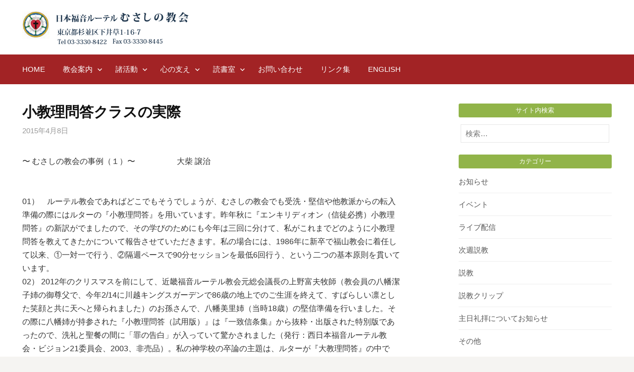

--- FILE ---
content_type: text/plain
request_url: https://www.google-analytics.com/j/collect?v=1&_v=j102&a=644392626&t=pageview&_s=1&dl=https%3A%2F%2Fwww.jelc-musashino.org%2Fnews%2F6606%2F&ul=en-us%40posix&dt=%E5%B0%8F%E6%95%99%E7%90%86%E5%95%8F%E7%AD%94%E3%82%AF%E3%83%A9%E3%82%B9%E3%81%AE%E5%AE%9F%E9%9A%9B%20%E2%80%93%20%E6%97%A5%E6%9C%AC%E7%A6%8F%E9%9F%B3%E3%83%AB%E3%83%BC%E3%83%86%E3%83%AB%E3%82%80%E3%81%95%E3%81%97%E3%81%AE%E6%95%99%E4%BC%9A%20%2F%20%E9%98%BF%E4%BD%90%E3%83%B6%E8%B0%B7%20%E2%80%93%20%E9%B7%BA%E3%83%8E%E5%AE%AE%20-%E6%9D%89%E4%B8%A6%E5%8C%BA&sr=1280x720&vp=1280x720&_u=IEBAAEABAAAAACAAI~&jid=1198086118&gjid=354167784&cid=1700417854.1768706163&tid=UA-25643712-1&_gid=442923836.1768706163&_r=1&_slc=1&z=1859911279
body_size: -452
content:
2,cG-Y1DNHZ79RD